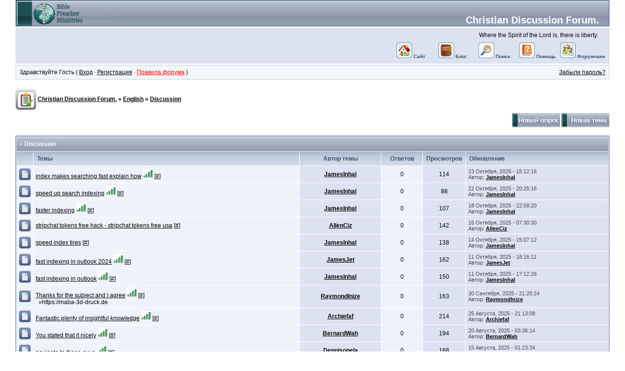

--- FILE ---
content_type: text/html; charset=windows-1251
request_url: http://preacher.name/forum/forums.php?forum=53
body_size: 5153
content:
<!DOCTYPE HTML PUBLIC "-//W3C//DTD HTML 4.01 Transitional//EN" "http://www.w3.org/TR/html4/loose.dtd">
<html>
<head>
<title>Christian Discussion Forum. :: English :: Discussion</title>
<meta http-equiv="Content-Type" content="text/html; charset=windows-1251">
<meta http-equiv="Content-Language" content="ru">
<meta http-equiv="Cache-Control" content="private">
<meta name="description" content="ExBB Full Mods 1.0 RC1 Форум на PHP">
<meta http-equiv="description" content="ExBB Форум">
<meta name="Keywords" content="форум, файлы, PHP, fast, компьютеры">
<meta http-equiv="Keywords" content="форум, файлы, PHP, fast, компьютеры">
<meta name="Resource-type" content="document">
<meta name="document-state" content="dynamic">
<meta name="Robots" content="index,follow">
<link rel="alternate" type="application/rss+xml" title="Christian Discussion Forum." href="./tools.php?action=rss">
<link rel="shortcut icon" href="favicon.ico">
<link rel="stylesheet" href="./templates/GreyExBB/style.css" type="text/css">
<script type="text/javascript" language="JavaScript" src="javascript/JsHttpRequest/JsHttpRequest.js"></script>
<script type="text/javascript" language="JavaScript" src="javascript/hints.js"></script>
<script type="text/javascript" language="JavaScript">
<!--
var LANG = {
	firstText:		'Подождите, идёт загрузка первого сообщения темы...',
	lastText:		'Подождите, идёт загрузка последнего сообщения темы...',
	firstTitle:		'Отобразить первое сообщение темы',
	lastTitle:		'Отобразить последнее сообщение темы'
};
//-->
</script>
</head>
<body>
<a name="top"></a>
<table id="ipbwrapper" cellspacing="0" cellpadding="0" border="0" height="95%">
	<tr>
		<td valign="top">
			<table width="100%" id='logostrip' cellspacing="0" cellpadding="0">
			

<tr>
<td align="left" valign="bottom" nowrap>
<a href="http://www.preacher.name/">
<img src="./templates/GreyExBB/im/logo.gif" width="207" height="52" border="0" /></a></td>
<td valign="bottom" align="right"><a href="index.php" style="margin-right:20px;color:#ffffff">Christian Discussion Forum.</a>

</td>
</tr>


			</table>
			<table width="100%" cellspacing="6" id="logomenu" border="0">
				<tr>
					<td width="468" align="left" rowspan="2">
 <div id="google_translate_element"></div>
    <script type="text/javascript">
        function googleTranslateElementInit() {
            new google.translate.TranslateElement(
                {pageLanguage: 'en'},
                'google_translate_element'
            );
        }
    </script>
 
    <script type="text/javascript"
            src=
"https://translate.google.com/translate_a/element.js?
cb=googleTranslateElementInit">
    </script>

 </td>
					<td valign="top" align="right"><span style="margin-right:15px;">Where the Spirit of the Lord is, there is liberty.</span></td>

				
</tr>
				<tr>

					<td align="right" valign="bottom" nowrap>

						 <img src="./templates/GreyExBB/im/domik.jpg" border="0" alt="" />&nbsp;<a href="http://preacher.name/index.html"><b>Сайт</b></a>&nbsp;&nbsp;&nbsp;&nbsp;&nbsp;&nbsp;&nbsp;&nbsp;
                                    <img src="./templates/GreyExBB/im/blog.jpg" border="0" alt="" />&nbsp;<a href="http://preacher.name/blog/index.php"><b>Блог</b></a>&nbsp;&nbsp;&nbsp;&nbsp;&nbsp;&nbsp;&nbsp;
						<img src="./templates/GreyExBB/im/search.gif" border="0" alt="" />&nbsp;<a href="search.php" title="Поиск"><b>Поиск</b></a>&nbsp;&nbsp;&nbsp;&nbsp;&nbsp;
                                    <img src="./templates/GreyExBB/im/help.gif" border="0" alt="" />&nbsp;<a href="tools.php?action=help" title="Помощь"><b>Помощь</b></a>&nbsp;&nbsp;
						<img src="./templates/GreyExBB/im/members.gif" border="0" alt="" />&nbsp;<a href="tools.php?action=members" title="Пользователи"><b>Форумчане</b></a>
			

</td>
				</tr>
			</table>
			<table width="100%" id="userlinks" cellspacing="6">
				<tr>
					<td>Здравствуйте Гость ( <a href="loginout.php" title="Вход">Вход</a> &middot; <a href="register.php" title="Регистрация">Регистрация</a>&nbsp;&middot; <a href="tools.php?action=rules" title="Правила форума"><font color="red">Правила форума</font></a>  )   </td></td>

<td align='right'>
 <div id="google_translate_element"></div>
    <script type="text/javascript">
        function googleTranslateElementInit() {
            new google.translate.TranslateElement(
                {pageLanguage: 'en'},
                'google_translate_element'
            );
        }
    </script>
 
    <script type="text/javascript"
            src=
"https://translate.google.com/translate_a/element.js?
cb=googleTranslateElementInit">
    </script>

  &nbsp;&nbsp;  <a href="profile.php?action=lostpassword" title="Забыли пароль?">Забыли пароль?</a>  </td>						

				</tr>
			</table>


			<br />
			<div id="navstrip" align="left">
				<img src="./templates/GreyExBB/im/nav.gif" border="0" alt="&gt;" />&nbsp;<a href="index.php">Christian Discussion Forum.</a>&nbsp;&raquo;&nbsp;<a href="index.php?c=7">English</a>&nbsp;&raquo;&nbsp;<a href="forums.php?forum=53">Discussion</a>&nbsp;&nbsp;<font style="font-size: 10px; color: #ff0000;"><b></b></font>
			</div>
			
			<table width="100%" cellpadding="0" cellspacing="0" border="0">
				<tr>
					<td align="left" width="20%" nowrap="nowrap">&nbsp;</td>
					<td align="right" width="80%"><a href="post.php?action=new&poll=yes&forum=53"><img src="./templates/GreyExBB/im/russian/newpoll.gif" border="0"></a> <a href="post.php?action=new&forum=53"><img src="./templates/GreyExBB/im/russian/newthread.gif" border="0"></a></td>
				</tr>
			</table>
			<br />
			<table width="100%" border="0" cellspacing="1" cellpadding="4" class="tableborder">
				<tr>
					<td class="maintitle" colspan="6"><img src="./templates/GreyExBB/im/nav_m.gif" border="0" alt="&gt;" width="8" height="8" />&nbsp;Discussion</td>
				</tr>
				<tr>
					<th align="center" class="titlemedium"><img src="./templates/GreyExBB/im/spacer.gif" width="20" height="1" /></th>
					<th width="47%" align="left" nowrap="nowrap" class="titlemedium">Темы</th>
					<th width="14%" align="center" nowrap="nowrap" class="titlemedium">Автор темы</th>
					<th width="7%" align="center" nowrap="nowrap" class="titlemedium">Ответов</th>
					<th width="7%" align="center" nowrap="nowrap" class="titlemedium">Просмотров</th>
					<th width="25%" align="left" nowrap="nowrap" class="titlemedium">Обновление</th>
				</tr>
								<tr>
					<td align="center" class="row4"><img src="./templates/GreyExBB/im/nonew.gif" border="0"></td>
					<td class="row4"><a href="topic.php?forum=53&topic=55">index makes searching fast explain how</a> <img src="./templates/GreyExBB/im/poll.gif" width=20 height=20 border="0" alt="Опрос">&nbsp;[<a href="printpage.php?forum=53&topic=55" title="Версия для печати">#</a>] </td>
					<td align="center" class="row2"><b><a href="profile.php?action=show&member=7787">JamesInhal</a></b></td>
					<td align="center" class="row4">0</td>
					<td align="center" class="row2">&nbsp;114&nbsp;</td>
					<td class="row2"><span class="desc">23 Октября, 2025 - 15:12:16<br />Автор: <b><a href="profile.php?action=show&member=7787">JamesInhal</a></b></span></td>
				</tr>				<tr>
					<td align="center" class="row4"><img src="./templates/GreyExBB/im/nonew.gif" border="0"></td>
					<td class="row4"><a href="topic.php?forum=53&topic=54">speed up search indexing</a> <img src="./templates/GreyExBB/im/poll.gif" width=20 height=20 border="0" alt="Опрос">&nbsp;[<a href="printpage.php?forum=53&topic=54" title="Версия для печати">#</a>] </td>
					<td align="center" class="row2"><b><a href="profile.php?action=show&member=7787">JamesInhal</a></b></td>
					<td align="center" class="row4">0</td>
					<td align="center" class="row2">&nbsp;88&nbsp;</td>
					<td class="row2"><span class="desc">22 Октября, 2025 - 20:25:16<br />Автор: <b><a href="profile.php?action=show&member=7787">JamesInhal</a></b></span></td>
				</tr>				<tr>
					<td align="center" class="row4"><img src="./templates/GreyExBB/im/nonew.gif" border="0"></td>
					<td class="row4"><a href="topic.php?forum=53&topic=53">faster indexing</a> <img src="./templates/GreyExBB/im/poll.gif" width=20 height=20 border="0" alt="Опрос">&nbsp;[<a href="printpage.php?forum=53&topic=53" title="Версия для печати">#</a>] </td>
					<td align="center" class="row2"><b><a href="profile.php?action=show&member=7787">JamesInhal</a></b></td>
					<td align="center" class="row4">0</td>
					<td align="center" class="row2">&nbsp;107&nbsp;</td>
					<td class="row2"><span class="desc">18 Октября, 2025 - 22:58:20<br />Автор: <b><a href="profile.php?action=show&member=7787">JamesInhal</a></b></span></td>
				</tr>				<tr>
					<td align="center" class="row4"><img src="./templates/GreyExBB/im/nonew.gif" border="0"></td>
					<td class="row4"><a href="topic.php?forum=53&topic=52">stripchat tokens free hack - stripchat tokens free usa</a>&nbsp;[<a href="printpage.php?forum=53&topic=52" title="Версия для печати">#</a>] </td>
					<td align="center" class="row2"><b><a href="profile.php?action=show&member=7800">AllenCiz</a></b></td>
					<td align="center" class="row4">0</td>
					<td align="center" class="row2">&nbsp;142&nbsp;</td>
					<td class="row2"><span class="desc">16 Октября, 2025 - 07:30:30<br />Автор: <b><a href="profile.php?action=show&member=7800">AllenCiz</a></b></span></td>
				</tr>				<tr>
					<td align="center" class="row4"><img src="./templates/GreyExBB/im/nonew.gif" border="0"></td>
					<td class="row4"><a href="topic.php?forum=53&topic=51">speed index tires</a>&nbsp;[<a href="printpage.php?forum=53&topic=51" title="Версия для печати">#</a>] </td>
					<td align="center" class="row2"><b><a href="profile.php?action=show&member=7787">JamesInhal</a></b></td>
					<td align="center" class="row4">0</td>
					<td align="center" class="row2">&nbsp;138&nbsp;</td>
					<td class="row2"><span class="desc">14 Октября, 2025 - 15:07:12<br />Автор: <b><a href="profile.php?action=show&member=7787">JamesInhal</a></b></span></td>
				</tr>				<tr>
					<td align="center" class="row4"><img src="./templates/GreyExBB/im/nonew.gif" border="0"></td>
					<td class="row4"><a href="topic.php?forum=53&topic=50">fast indexing in outlook 2024</a> <img src="./templates/GreyExBB/im/poll.gif" width=20 height=20 border="0" alt="Опрос">&nbsp;[<a href="printpage.php?forum=53&topic=50" title="Версия для печати">#</a>] </td>
					<td align="center" class="row2"><b><a href="profile.php?action=show&member=7783">JamesJet</a></b></td>
					<td align="center" class="row4">0</td>
					<td align="center" class="row2">&nbsp;162&nbsp;</td>
					<td class="row2"><span class="desc">11 Октября, 2025 - 18:16:11<br />Автор: <b><a href="profile.php?action=show&member=7783">JamesJet</a></b></span></td>
				</tr>				<tr>
					<td align="center" class="row4"><img src="./templates/GreyExBB/im/nonew.gif" border="0"></td>
					<td class="row4"><a href="topic.php?forum=53&topic=49">fast indexing in outlook</a> <img src="./templates/GreyExBB/im/poll.gif" width=20 height=20 border="0" alt="Опрос">&nbsp;[<a href="printpage.php?forum=53&topic=49" title="Версия для печати">#</a>] </td>
					<td align="center" class="row2"><b><a href="profile.php?action=show&member=7787">JamesInhal</a></b></td>
					<td align="center" class="row4">0</td>
					<td align="center" class="row2">&nbsp;150&nbsp;</td>
					<td class="row2"><span class="desc">11 Октября, 2025 - 17:12:26<br />Автор: <b><a href="profile.php?action=show&member=7787">JamesInhal</a></b></span></td>
				</tr>				<tr>
					<td align="center" class="row4"><img src="./templates/GreyExBB/im/nonew.gif" border="0"></td>
					<td class="row4"><a href="topic.php?forum=53&topic=48">Thanks for 
the subject 
and I agree</a> <img src="./templates/GreyExBB/im/poll.gif" width=20 height=20 border="0" alt="Опрос">&nbsp;[<a href="printpage.php?forum=53&topic=48" title="Версия для печати">#</a>] <br>&nbsp;&nbsp;&raquo;https://maba-3d-druck.de</td>
					<td align="center" class="row2"><b><a href="profile.php?action=show&member=7780">RaymondInize</a></b></td>
					<td align="center" class="row4">0</td>
					<td align="center" class="row2">&nbsp;163&nbsp;</td>
					<td class="row2"><span class="desc">30 Сентября, 2025 - 21:20:24<br />Автор: <b><a href="profile.php?action=show&member=7780">RaymondInize</a></b></span></td>
				</tr>				<tr>
					<td align="center" class="row4"><img src="./templates/GreyExBB/im/nonew.gif" border="0"></td>
					<td class="row4"><a href="topic.php?forum=53&topic=37">Fantastic  plenty of insightful   knowledge</a> <img src="./templates/GreyExBB/im/poll.gif" width=20 height=20 border="0" alt="Опрос">&nbsp;[<a href="printpage.php?forum=53&topic=37" title="Версия для печати">#</a>] </td>
					<td align="center" class="row2"><b><a href="profile.php?action=show&member=7729">Archiefaf</a></b></td>
					<td align="center" class="row4">0</td>
					<td align="center" class="row2">&nbsp;214&nbsp;</td>
					<td class="row2"><span class="desc">25 Августа, 2025 - 21:13:08<br />Автор: <b><a href="profile.php?action=show&member=7729">Archiefaf</a></b></span></td>
				</tr>				<tr>
					<td align="center" class="row4"><img src="./templates/GreyExBB/im/nonew.gif" border="0"></td>
					<td class="row4"><a href="topic.php?forum=53&topic=38">You   stated   that it  nicely</a> <img src="./templates/GreyExBB/im/poll.gif" width=20 height=20 border="0" alt="Опрос">&nbsp;[<a href="printpage.php?forum=53&topic=38" title="Версия для печати">#</a>] </td>
					<td align="center" class="row2"><b><a href="profile.php?action=show&member=7720">BernardWah</a></b></td>
					<td align="center" class="row4">0</td>
					<td align="center" class="row2">&nbsp;194&nbsp;</td>
					<td class="row2"><span class="desc">20 Августа, 2025 - 03:36:14<br />Автор: <b><a href="profile.php?action=show&member=7720">BernardWah</a></b></span></td>
				</tr>				<tr>
					<td align="center" class="row4"><img src="./templates/GreyExBB/im/nonew.gif" border="0"></td>
					<td class="row4"><a href="topic.php?forum=53&topic=39">navigate to these guys</a> <img src="./templates/GreyExBB/im/poll.gif" width=20 height=20 border="0" alt="Опрос">&nbsp;[<a href="printpage.php?forum=53&topic=39" title="Версия для печати">#</a>] </td>
					<td align="center" class="row2"><b><a href="profile.php?action=show&member=7708">Dennisopela</a></b></td>
					<td align="center" class="row4">0</td>
					<td align="center" class="row2">&nbsp;168&nbsp;</td>
					<td class="row2"><span class="desc">15 Августа, 2025 - 01:23:34<br />Автор: <b><a href="profile.php?action=show&member=7708">Dennisopela</a></b></span></td>
				</tr>				<tr>
					<td align="center" class="row4"><img src="./templates/GreyExBB/im/nonew.gif" border="0"></td>
					<td class="row4"><a href="topic.php?forum=53&topic=40">read review</a> <img src="./templates/GreyExBB/im/poll.gif" width=20 height=20 border="0" alt="Опрос">&nbsp;[<a href="printpage.php?forum=53&topic=40" title="Версия для печати">#</a>] </td>
					<td align="center" class="row2"><b><a href="profile.php?action=show&member=7706">GeorgeNot</a></b></td>
					<td align="center" class="row4">0</td>
					<td align="center" class="row2">&nbsp;161&nbsp;</td>
					<td class="row2"><span class="desc">14 Августа, 2025 - 11:33:54<br />Автор: <b><a href="profile.php?action=show&member=7706">GeorgeNot</a></b></span></td>
				</tr>				<tr>
					<td align="center" class="row4"><img src="./templates/GreyExBB/im/nonew.gif" border="0"></td>
					<td class="row4"><a href="topic.php?forum=53&topic=46">check these guys out</a> <img src="./templates/GreyExBB/im/poll.gif" width=20 height=20 border="0" alt="Опрос">&nbsp;[<a href="printpage.php?forum=53&topic=46" title="Версия для печати">#</a>] </td>
					<td align="center" class="row2"><b><a href="profile.php?action=show&member=7705">JeffreyVap</a></b></td>
					<td align="center" class="row4">0</td>
					<td align="center" class="row2">&nbsp;159&nbsp;</td>
					<td class="row2"><span class="desc">14 Августа, 2025 - 11:19:55<br />Автор: <b><a href="profile.php?action=show&member=7705">JeffreyVap</a></b></span></td>
				</tr>				<tr>
					<td align="center" class="row4"><img src="./templates/GreyExBB/im/nonew.gif" border="0"></td>
					<td class="row4"><a href="topic.php?forum=53&topic=47">No more casino trips needed with online fruit slot gaming.</a>&nbsp;[<a href="printpage.php?forum=53&topic=47" title="Версия для печати">#</a>] </td>
					<td align="center" class="row2"><b><a href="profile.php?action=show&member=7668">fornex</a></b></td>
					<td align="center" class="row4">0</td>
					<td align="center" class="row2">&nbsp;444&nbsp;</td>
					<td class="row2"><span class="desc">22 Июля, 2025 - 16:27:10<br />Автор: <b><a href="profile.php?action=show&member=7668">fornex</a></b></span></td>
				</tr>				<tr>
					<td align="center" class="row4"><img src="./templates/GreyExBB/im/nonew.gif" border="0"></td>
					<td class="row4"><a href="topic.php?forum=53&topic=36">Passionate Gamer &amp; Athlete</a> <img src="./templates/GreyExBB/im/poll.gif" width=20 height=20 border="0" alt="Опрос">&nbsp;[<a href="printpage.php?forum=53&topic=36" title="Версия для печати">#</a>] </td>
					<td align="center" class="row2"><b><a href="profile.php?action=show&member=7644">carine809barraud</a></b></td>
					<td align="center" class="row4">0</td>
					<td align="center" class="row2">&nbsp;248&nbsp;</td>
					<td class="row2"><span class="desc">14 Июля, 2025 - 23:37:30<br />Автор: <b><a href="profile.php?action=show&member=7644">carine809barraud</a></b></span></td>
				</tr>
				<tr>
					<td class="darkrow2" style="padding:6px" colspan="6">&nbsp;</td>
				</tr>
				<tr>
					<td class="row2" style="padding:6px" colspan="6"><b>Страниц</b> (2): <span class="curentpage">[1]</span> <a href="forums.php?forum=53&p=2">2</a> <a href="forums.php?forum=53&p=2" title="Следующая страница">&raquo;</a></td>
				</tr>				<tr>
					<td class="darkrow2" style="padding:4px" colspan="6">
						<form name="postform" action="forums.php" method="get" class="gentext" onSubmit="SubmitControl(this)">
							<input type="hidden" name="forum" value="53" />Фильтр по:
							<select name="filterby" class="forminput">
								<option value="topnam">названию темы</option>
								<option value="topdesc">описанию</option>
								<option value="author">автору</option>
							</select>
							<input type="text" name="word" size=10 value="" class="forminput" />
							<input type="submit" value="ok" onClick="return Formchecker(this.form)" class="forminput" />
						</form>
						&nbsp;&nbsp;&nbsp;
						
<SCRIPT LANGUAGE="JavaScript">
<!--
function JumpTo(){
		var URL = document.jump.jumpto.options[document.jump.jumpto.selectedIndex].value;
		top.location.href = URL;
		target = "_self";
}
// -->
</SCRIPT>
<form action="forums.php" method="post" name="jump">
	<select name="jumpto" onchange="JumpTo()">
		<option value="index.php">Переход по форумам</options><option value="http://preacher.name/forum/index.php">
<option value="http://preacher.name/forum/index.php?c=1"> Работа форума.
<option value="http://preacher.name/forum/forums.php?forum=28" target="_self">-- &nbsp; Работа форума.
<option value="http://preacher.name/forum/forums.php?forum=29" target="_self">-- &nbsp; Молитвы участников форума.
<option value="http://preacher.name/forum/index.php">
<option value="http://preacher.name/forum/index.php?c=2"> Путь к спасению.
<option value="http://preacher.name/forum/forums.php?forum=43" target="_self">-- &nbsp; Как обрести спасение в Господе.
<option value="http://preacher.name/forum/forums.php?forum=44" target="_self">-- &nbsp; Возможно ли потерять спасение?
<option value="http://preacher.name/forum/forums.php?forum=45" target="_self">-- &nbsp; Спасение и хождение в Церковь.
<option value="http://preacher.name/forum/index.php">
<option value="http://preacher.name/forum/index.php?c=3"> Церковь сегодня
<option value="http://preacher.name/forum/forums.php?forum=40" target="_self">-- &nbsp; Домашняя церковь
<option value="http://preacher.name/forum/forums.php?forum=30" target="_self">-- &nbsp; Жизнь Церкви.
<option value="http://preacher.name/forum/forums.php?forum=31" target="_self">-- &nbsp; Пробуждение сегодня.
<option value="http://preacher.name/forum/forums.php?forum=46" target="_self">-- &nbsp; Пророческое слово.
<option value="http://preacher.name/forum/forums.php?forum=54" target="_self">-- &nbsp; Заочная молитвенная группа.
<option value="http://preacher.name/forum/index.php">
<option value="http://preacher.name/forum/index.php?c=4"> Дары и призвания.
<option value="http://preacher.name/forum/forums.php?forum=35" target="_self">-- &nbsp; Призвания.
<option value="http://preacher.name/forum/forums.php?forum=36" target="_self">-- &nbsp; Дары Духа Святого.
<option value="http://preacher.name/forum/forums.php?forum=48" target="_self">-- &nbsp; Плоды Духа Святого.
<option value="http://preacher.name/forum/index.php">
<option value="http://preacher.name/forum/index.php?c=5"> Теология.
<option value="http://preacher.name/forum/forums.php?forum=37" target="_self">-- &nbsp; Обсуждение теологических вопросов.
<option value="http://preacher.name/forum/forums.php?forum=39" target="_self">-- &nbsp; Демонология.
<option value="http://preacher.name/forum/forums.php?forum=42" target="_self">-- &nbsp; По заповедям и  учению человеческому.
<option value="http://preacher.name/forum/forums.php?forum=41" target="_self">-- &nbsp; Проповедники в Библии.
<option value="http://preacher.name/forum/index.php">
<option value="http://preacher.name/forum/index.php?c=6"> Отношения между христианами.
<option value="http://preacher.name/forum/forums.php?forum=16" target="_self">-- &nbsp; Христианская дружба.
<option value="http://preacher.name/forum/forums.php?forum=38" target="_self">-- &nbsp; Христианская семья.
<option value="http://preacher.name/forum/index.php">
<option value="http://preacher.name/forum/index.php?c=7"> English
<option value="http://preacher.name/forum/forums.php?forum=49" target="_self">-- &nbsp; Forum
<option value="http://preacher.name/forum/forums.php?forum=50" target="_self">-- &nbsp; Prayer Requests
<option value="http://preacher.name/forum/forums.php?forum=51" target="_self">-- &nbsp; Christian theology
<option value="http://preacher.name/forum/forums.php?forum=52" target="_self">-- &nbsp; Christian Life
<option value="http://preacher.name/forum/forums.php?forum=53" target="_self">-- &nbsp; Discussion
<option value="http://preacher.name/forum/index.php">
<option value="http://preacher.name/forum/index.php?c=8"> Свободное общение.
<option value="http://preacher.name/forum/forums.php?forum=32" target="_self">-- &nbsp; Погода сегодня великолепная.
<option value="http://preacher.name/forum/forums.php?forum=34" target="_self">-- &nbsp; Ваш домашний любимец.

	</select>
</form>
					</td>
				</tr>
			</table>
			<br />
			<table width="100%" cellpadding="0" cellspacing="0" border="0">
				<tr valign="top">
					<td align="left" width="20%" nowrap="nowrap">Все гости форума могут просматривать этот раздел.<br>Только зарегистрированные пользователи могут создавать новые темы в этом разделе.<br>Только зарегистрированные пользователи могут отвечать на сообщения в этом разделе.<br></td>
					<td align="right" width="80%"><a href="post.php?action=new&poll=yes&forum=53"><img src="./templates/GreyExBB/im/russian/newpoll.gif" border="0"></a> <a href="post.php?action=new&forum=53"><img src="./templates/GreyExBB/im/russian/newthread.gif" border="0"></a></td>
				</tr>
			</table>
			<br />
			<table width="100%" border="0" cellspacing="0" cellpadding="2">
				<tr nowrap>
					<td width="33%" nowrap><img src="./templates/GreyExBB/im/new.gif" border="0" align="absmiddle"/>&nbsp;&nbsp;Открытая тема (есть новые сообщения)</td>
					<td width="33%"><img src="./templates/GreyExBB/im/locked.gif" border="0" align="absmiddle"/>&nbsp;&nbsp;Закрытая тема</td>
					<td width="33%" rowspan="4">&nbsp;</td>
				</tr>
				<tr>
					<td nowrap><img src="./templates/GreyExBB/im/nonew.gif" border="0" align="absmiddle" />&nbsp;&nbsp;Открытая тема (нет новых сообщений)</td>
					<td><img src="./templates/GreyExBB/im/moved.gif" border="0" align="absmiddle" />&nbsp;&nbsp;Тема закрыта и перемещена</td>
				</tr>
				<tr>
					<td nowrap><img src="./templates/GreyExBB/im/hotnew.gif" border="0" align="absmiddle" />&nbsp;&nbsp;Популярная тема (есть новые сообщения)&nbsp;&nbsp;&nbsp;</td>
					<td><img src="./templates/GreyExBB/im/sticky.gif" border="0" align="absmiddle" />&nbsp;&nbsp;Прикрепленная тема</td>
				</tr>
				<tr>
					<td nowrap><img src="./templates/GreyExBB/im/hotnonew.gif" border="0" align="absmiddle" />&nbsp;&nbsp;Популярная тема (нет новых сообщений)</td>
					<td>&nbsp;</td>
				</tr>
			</table>
			<div align="center"> </div>			<table width="100%" cellspacing="0" cellpadding="0" border="0" align="center">
				<tr>
					<td align="center">

<!-- Maranatha counter -->
<a href='http://www.maranatha.org.ua/'><img src='http://www.maranatha.org.ua/counter/counter.php?id=9184' 
 border=0 width=88 height=31></a>
<!-- Maranatha counter -->

<a href=http://www.invictory.com/counter_click.php3?id=60643 target=_blank><img
src=http://www.invictory.com/banners/our/counter88x31.gif width=88 height=31
border=0></a>			
			
<!-- MyCounter v.2.0 -->
<script type="text/javascript"><!--
my_id = 80615;
my_width = 88;
my_height = 31;

//--></script>
<script type="text/javascript"
  src="http://scripts.mycounter.ua/counter2.0.js">
</script><noscript>
<a target="_blank" href="http://mycounter.ua/">
<img src="http://get.mycounter.ua/counter.php?id=80615"
title="MyCounter - счётчик и статистика" width="88" height="31" border="0"></a></noscript>
<!--/ MyCounter -->
			
<!-- bible.com.ua -->
<a href='http://www.bible.com.ua/'>
<img src='http://www.bible.com.ua/i/catalog.gif' 
border=0 width=88 height=31></a>			


<a href="http://top.jerelo.info/"><img src="http://top.jerelo.info/button.php?u=u2329" alt="Джерело" border="0" width=88 height=31/></a>
			

<br />




						<span class="copyright">
							Powered by <a href="http://www.exbb.info/">ExBB</a> 1.0 RC1 
						</span><br />
					</td>
				</tr>
			</table>
		</td>
	</tr>
</table><center>
	<font color="#990000" size="1">
    	  [Script Execution time: 0.0234] &nbsp; &nbsp; [ Gzip Disabled ]</font

    	  <br /><br />
    </font>
</center>
</body>
</html>

--- FILE ---
content_type: application/x-javascript
request_url: http://preacher.name/forum/javascript/hints.js
body_size: 1304
content:
var currentForum=null, currentTopic=null, clickLeft, clickTop;
window.onload=processHints;
var hintWidth=400;
function processHints() {
document.body.onload=null;
var spans=document.getElementsByTagName('span'), i, currentFirst, currentLast;
var span=document.createElement('span');
span.className ='spaninfo';
var first=span.cloneNode(true);
first.innerHTML='&laquo;';
first.setAttribute('title', LANG.firstTitle);
var last=span.cloneNode(true);
last.innerHTML='&raquo;';
last.setAttribute('title', LANG.lastTitle);
var space=document.createTextNode(' ');
var div=document.createElement('div');
div.setAttribute('id', 'HintsBlock');
div.className = 'hintclass';
document.body.appendChild(div);
for (i=0; i<spans.length; i++) {
if (spans[i].className=='hint') {
currentFirst=first.cloneNode(true);
currentFirst.onclick=function(evt) {showHint(getEvt(evt), this, 1);};
currentLast=last.cloneNode(true);
currentLast.onclick=function(evt) {showHint(getEvt(evt), this, 2);};
spans[i].appendChild(space.cloneNode(true));
spans[i].appendChild(currentFirst);
spans[i].appendChild(space.cloneNode(true));
spans[i].appendChild(currentLast);
}
}
document.body.onclick=hideHint;
document.getElementById('HintsBlock').onclick=preventHide;
}
function showHint(evt, span, type) {
evt.cancelBubble=true;
var result = span.parentNode.firstChild.href.match(/forum=(\d+)\&topic=(\d+)/i);
var forum=result[1], topic=result[2];
//clickLeft	= (isMSIE||isOpera) ? evt.clientX+document.body.scrollLeft:evt.pageX;
//clickTop	= (isMSIE||isOpera) ? evt.clientY+document.body.scrollTop:evt.pageY;
clickLeft	= (isMSIE||isOpera) ? evt.clientX+document.documentElement.scrollLeft:evt.pageX;
clickTop	= (isMSIE||isOpera) ? evt.clientY+document.documentElement.scrollTop:evt.pageY;

var hinter=document.getElementById('HintsBlock');
hinter.innerHTML=(type==1 ? LANG.firstText : LANG.lastText);
hinter.style.visibility = "visible";
hinter.style.height	= "auto"
resizeHinter();
currentTopic=topic;
currentForum=forum;
JsHttpRequest.query('jsloader.php?loader=threadstop', {inforum: forum, intopic: topic, mode: type}, processMessage,false);
resizeHinter();
}
function resizeHinter() {
	var hinter=document.getElementById('HintsBlock');

	if (hinter.style.visibility != "visible") return;

	var windowHeight = (window.innerHeight != null) ? innerHeight:document.body.clientHeight;
	var windowWidth = (window.innerHeight != null) ? innerWidth:document.body.clientWidth;
	//var ScrolledTop = (window.innerHeight != null) ? pageYOffset:document.body.scrollTop;
	//var ScrolledLeft = (window.innerHeight != null) ? pageXOffset:document.body.scrollLeft;
	var ScrolledTop = (window.innerHeight != null) ? pageYOffset:document.documentElement.scrollTop;
	var ScrolledLeft = (window.innerHeight != null) ? pageXOffset:document.documentElement.scrollLeft;

	if (clickLeft + hintWidth >= windowWidth+ScrolledLeft)
		hinter.style.left=(clickLeft-hintWidth-20)+'px';
	else if (clickLeft - ScrolledLeft <= hintWidth+30)
		hinter.style.left=(clickLeft + 20)+'px';
	else
		hinter.style.left=(clickLeft + 20)+'px';

	var height=hinter.offsetHeight;
	
	hinter.style.width = hintWidth + 'px';
	
	if (height > 500) {
		hinter.style.height	= "500px";height = 500;
	}

	if (clickTop + height >= windowHeight + ScrolledTop) {
		hinter.style.top=(windowHeight+ScrolledTop-height - 20)+'px';

	}
	else if (clickTop - ScrolledTop <= 20) {
		hinter.style.top=(ScrolledTop + 10)+'px';

	}
	else {
		hinter.style.top=(clickTop-10)+'px';
	}
}
function processMessage(data, text) {if (data.error == 1) {hideHint();alert(data.errortext);}else if ((data.topic==currentTopic)&&(data.forum==currentForum)) {document.getElementById('HintsBlock').innerHTML=data.divtext;resizeHinter();}}
function preventHide(evt) {getEvt(evt).cancelBubble=true;}
function getEvt(evt) {return (evt ? evt : window.event);}
function hideHint() {currentForum=currentTopic=null;document.getElementById('HintsBlock').style.visibility = "hidden";}